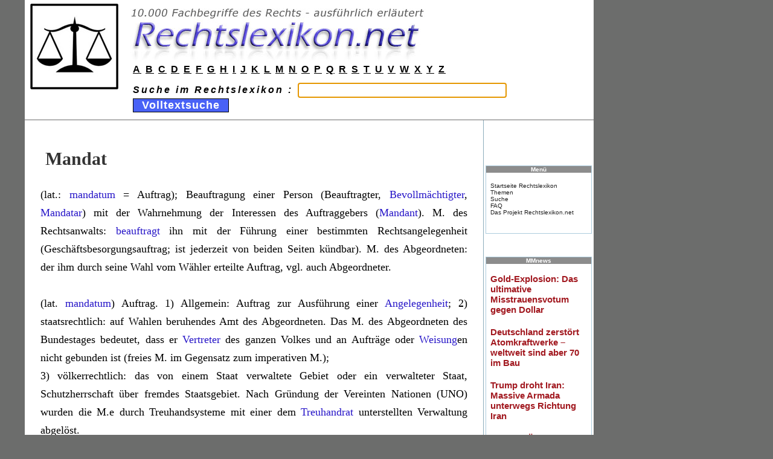

--- FILE ---
content_type: text/html
request_url: https://www.rechtslexikon.net/d/mandat/mandat.htm
body_size: 3613
content:
<!--?xml version="1.0" encoding="UTF-8"?-->
<!DOCTYPE html PUBLIC "-//W3C//DTD XHTML 1.0 Transitional//EN" "http://www.w3.org/TR/xhtml1/DTD/xhtml1-transitional.dtd">
<html xmlns="http://www.w3.org/1999/xhtml" xml:lang="de" lang="de"><head>
<meta http-equiv="Content-Type" content="text/html; charset=UTF-8">
<meta name="keywords" content="Rechtslexikon, juristisches Wörterbuch, Definition, Fachausdruck, Fachbegriff, Lexikon des Rechts, Studienlexikon">
<meta name="author" content="www.Rechtslexikon.net">
<meta name="description" content="Rechtslexikon">
<meta name="robots" content="index, follow">
<meta name="revisit-after" content="7 days">
<title>Mandat - Rechtslexikon</title>

<link rel="icon" href="https://www.rechtslexikon.net/bilder/favicon.png"><!--[if lt IE 7]> <link rel="StyleSheet" href="css/ie6.css" type="text/css" /> <![endif]-->

<!-- cssfile 50 -->
<link rel="stylesheet" href="../../bilder/rechtslexikon.css" type="text/css">
<!-- cssfile 51 -->
<link rel="stylesheet" href="../../bilder/tikineat.css" type="text/css">
</head>

<body>
	<div id="siteheader">
		
			<div class="kopfdiv"><table class="kopftabelle" border="0" cellpadding="0" cellspacing="0" width="100%">
  <tbody><tr>
    <td width="1%">&nbsp;</td>
    <td rowspan="3" width="10%"><img src="../../bilder/rechtslexikon-symbol.jpg" height="142" width="146"></td>
    <td width="79%"><a href="https://www.rechtslexikon.net/" alt="Rechtslexikon" class="obenlogo"><img src="../../bilder/rechtslexikon-logo2.jpg" border="0" height="100" width="556"></a></td>
  </tr>
  <tr>
    <td>&nbsp;</td>
    <td height="30" valign="middle"><div align="left"><font class="abcoben"><a href="https://www.rechtslexikon.net/i/index-a.htm">A</a> <a href="https://www.rechtslexikon.net/i/index-b.htm">B</a> <a href="https://www.rechtslexikon.net/i/index-c.htm">C</a> <a href="https://www.rechtslexikon.net/i/index-d.htm">D</a> <a href="https://www.rechtslexikon.net/i/index-e.htm">E</a> <a href="https://www.rechtslexikon.net/i/index-f.htm">F</a> <a href="https://www.rechtslexikon.net/i/index-g.htm">G</a> <a href="https://www.rechtslexikon.net/i/index-h.htm">H</a> <a href="https://www.rechtslexikon.net/i/index-i.htm">I</a> <a href="https://www.rechtslexikon.net/i/index-j.htm">J</a> <a href="https://www.rechtslexikon.net/i/index-k.htm">K</a> <a href="https://www.rechtslexikon.net/i/index-l.htm">L</a> <a href="https://www.rechtslexikon.net/i/index-m.htm">M</a> <a href="https://www.rechtslexikon.net/i/index-n.htm">N</a> <a href="https://www.rechtslexikon.net/i/index-o.htm">O</a> <a href="https://www.rechtslexikon.net/i/index-p.htm">P</a> <a href="https://www.rechtslexikon.net/i/index-q.htm">Q</a> <a href="https://www.rechtslexikon.net/i/index-r.htm">R</a> <a href="https://www.rechtslexikon.net/i/index-s.htm">S</a> <a href="https://www.rechtslexikon.net/i/index-t.htm">T</a> <a href="https://www.rechtslexikon.net/i/index-u.htm">U</a> <a href="https://www.rechtslexikon.net/i/index-v.htm">V</a> <a href="https://www.rechtslexikon.net/i/index-w.htm">W</a> <a href="https://www.rechtslexikon.net/i/index-x.htm">X</a> <a href="https://www.rechtslexikon.net/i/index-y.htm">Y</a> <a href="https://www.rechtslexikon.net/i/index-z.htm">Z</a></font></div></td>

  </tr>
  <tr>
    <td>&nbsp;</td>
    <td><form name="form1" method="get" action="https://www.rechtslexikon.net/suche/search.php">
      <div class="suchzeile" align="left"><strong><em>Suche im Rechtslexikon :
              <input name="query" id="query" size="30" class="eingabezeile" type="text">
              <input name="search" id="search" value="1" type="hidden">
              <input name="Submit" value="  Volltextsuche  " class="button" type="submit">
<script type="text/javascript">document.getElementById('query').focus();</script>

      </em></strong></div>
    </form></td>
  </tr>
<tr><td>&nbsp;</td></tr>
</tbody></table>
</div>
					
	</div>





<div id="tiki-main">
  
  <div id="tiki-mid">
  <table id="tiki-midtbl" border="0" cellpadding="0" cellspacing="0" width="100%">
    <tbody><tr>
	      		
		<td id="centercolumn" valign="top">

	      	
			<div id="tiki-center" style="clear: both">
			 







<div class="navbar" style="clear: both; text-align: right">
    </div>




<div class="wikitext">


	<h1 class="pagetitle"><strong>Mandat</strong></h1>
    


                     <p class="haupttext"> (lat.: <a href="../../d/mandatum/mandatum.htm">mandatum</a> = Auftrag); Beauftragung einer Person (Beauftragter, <a href="../../d/bevollmächtigter/bevollmächtigter.htm">Bevollmächtigter</a>, <a href="../../d/mandatar/mandatar.htm">Mandatar</a>) mit der Wahrnehmung der Interessen des Auftraggebers (<a href="../../d/mandant/mandant.htm">Mandant</a>). M. des Rechtsanwalts: <a href="../../d/beauftragt/beauftragt.htm">beauftragt</a> ihn mit der Führung einer bestimmten Rechtsangelegenheit (Geschäftsbesorgungsauftrag; ist jederzeit von beiden Seiten kündbar). M. des Abgeordneten: der ihm durch seine Wahl vom Wähler erteilte Auftrag, vgl. auch Abgeordneter. <br />
<br />
(lat. <a href="../../d/mandatum/mandatum.htm">mandatum</a>) Auftrag. 1) Allgemein: Auftrag zur Ausführung einer <a href="../../d/angelegenheit/angelegenheit.htm">Angelegenheit</a>; 2) staatsrechtlich: auf Wahlen beruhendes Amt des Abgeordneten. Das M. des Abgeordneten des Bundestages bedeutet, dass er <a href="../../d/vertreter/vertreter.htm">Vertreter</a> des ganzen Volkes und an Aufträge oder <a href="../../d/weisung/weisung.htm">Weisung</a>en nicht gebunden ist (freies M. im Gegensatz zum imperativen M.);<br />
3) völkerrechtlich: das von einem Staat verwaltete Gebiet oder ein verwalteter Staat, Schutzherrschaft über fremdes Staatsgebiet. Nach Gründung der Vereinten Nationen (UNO) wurden die M.e durch Treuhandsysteme mit einer dem <a href="../../d/treuhandrat/treuhandrat.htm">Treuhandrat</a> unterstellten Verwaltung abgelöst. <br />
<br />
<a href="../../d/freies-mandat/freies-mandat.htm">Freies Mandat</a> <br />
<br />
(des Abgeordneten) Abgeordnete. <br />
<br />
 ist die Beauftragung (z. B. eines Rechtsanwalts durch einen <a href="../../d/mandant/mandant.htm">Mandant</a>en). Der <a href="../../d/beauftragt/beauftragt.htm">Beauftragt</a>e handelt in fremdem Namen, so dass das M. im Gegensatz zur Delegation die <a href="../../d/zustaendigkeit/zustaendigkeit.htm">Zuständigkeit</a> nicht verändert. Im <a href="../../d/verfassungsrecht/verfassungsrecht.htm">Verfassungsrecht</a> hat - in einem davon verschiedenen Sinn - der Abgeordnete ein M. (Art. 38 GG) als <a href="../../d/vertreter/vertreter.htm">Vertreter</a> des ganzen Volkes. Dieses M. ist kein imperatives M., weil es nicht an den ursprünglichen oder späteren Willen der Wähler des Abgeordneten geknüpft ist. Lit.: Kerscher/Tanck/Krug, Das erbrechtliche Mandat, 1998; Bachmeier, W., Das Mandat in Verkehrszivilsachen, 1999; Uppenbrink, E., Das europäische Mandat, 2004; Lewinski, K. v., Anwaltliches Berufsrecht und Mandatsvertrag, JuS 2004, 396 <br />
<br />
 der einem Abgeordneten durch die Wahl erteilte Auftrag. Nach Art.38 Abs. 1 S.2 GG sind die Abgeordneten des Deutschen Bundestages „Vertreter des ganzen Volkes, an Aufträge und <a href="../../d/weisung/weisung.htm">Weisung</a>en nicht gebunden und nur ihrem Gewissen unterworfen” (sog. <a href="../../d/freies-mandat/freies-mandat.htm">freies Mandat</a>, das im Gegensatz zum imperativen Mandat steht). Das freie Mandat verbietet z. B. einen <a href="../../d/fraktionszwang/fraktionszwang.htm">Fraktionszwang</a>. Das Mandat ist unabhängig von der Zugehörigkeit zu einer bestimmten Partei oder Fraktion. <a href="../../d/parteiausschluss/parteiausschluss.htm">Parteiausschluss</a> oder <a href="../../d/parteiwechsel/parteiwechsel.htm">Parteiwechsel</a> führen daher nicht zu einem Mandatsverlust.<br />
Das freie Mandat verlangt auch, die Abgeordneten in Statusfragen formal gleich zu behandeln, damit keine Abhängigkeiten oder <a href="../../d/hierarchie/hierarchie.htm">Hierarchie</a>n entstehen, die über das für die <a href="../../d/arbeitsfähigkeit/arbeitsfähigkeit.htm">Arbeitsfähigkeit</a> des Parlaments unabdingbare Maß hinausgehen (sog. Statusgleichheit der Abgeordneten).<br />
Aus diesem Grund ist insb. die Zahl der mit Zulagen bedachten Fraktionsstellen auf wenige politisch besonders herausgehobene parlamentarische Funktionen zu beschränken (BVerfG, NJW 2000, 3771). <br />
<br />
 (lat.) = (Auftrag); s. a. im Folg. </p>                     
        
        
        <br><br>
       


<p class="editdate"><br>Vorheriger Fachbegriff: <a href="../mandantenschutzklauseln/mandantenschutzklauseln.htm">Mandantenschutzklauseln</a> | Nächster Fachbegriff: <a href="../mandat-des-abgeordneten/mandat-des-abgeordneten.htm">Mandat des Abgeordneten</a></p></div> 

  <p class="editdate"> 
  <br>
  Status der Seite: Auf aktuellem Stand. Nach Überprüfung freigegeben. 
  </p> 
			
  <p>&nbsp;</p>
  <p class="zufallslinks" align="right">Weitere Begriffe :   <a href="https://www.rechtslexikon.net/d/kompetenz/kompetenz.htm">Kompetenz</a> | <a href="https://www.rechtslexikon.net/d/doppelehe/doppelehe.htm">Doppelehe</a> | <a href="https://www.rechtslexikon.net/d/landfriede/landfriede.htm">Landfriede</a></p></td>

					      <td align="center" valign="top" id="rightcolumn">
      			      				


<div class="box-shadow">
<br>
&nbsp;
<br>
<br>
</div>

      			      				


<div class="box-shadow">
<br>
&nbsp;
<br>
<br>
</div>

      			      				



<div class="box-shadow">
	<div class="box box-Simples_Menue">
		<h3 class="box-title">
				Menü
				</h3>
			<div id="mod-Simples_Menuer3" style="display: block" class="box-data">

<div id="Simples_Menue" style="display:block;">
  <p>
    <a class="wiki" href="https://www.rechtslexikon.net/">Startseite Rechtslexikon</a><br>
    <a class="wiki" href="https://www.rechtslexikon.net/themen.htm">Themen</a><br>
    <a class="wiki" href="https://www.rechtslexikon.net/suche/search.php" rel="nofollow,noindex">Suche</a><br>
    <a class="wiki" href="https://www.rechtslexikon.net/faq-rechtslexikon.htm">FAQ</a><br>
    <a class="wiki" href="https://www.rechtslexikon.net/rechtslexikon-projekt.htm">Das Projekt Rechtslexikon.net</a><br>
    <br>
  </p>
</div>


		</div>
	</div>
</div>

<p>&nbsp;</p>

<div class="box-shadow">
        <div class="box box-Simples_Menue">
                <h3 class="box-title">
                                MMnews
                                </h3>
                        <div id="mod-Simples_Menuer3" style="display: block" class="box-data">

<div id="Simples_Menue" style="display:block;">
  <p>
    <iframe src="https://news1.mmnews.de/mmads-160x600.html"
width="160" height="600" seamless="seamless" frameborder="0"
scrolling="no"><a href="https://www.mmnews.de/">MMnews</a></iframe>
  </p>
</div>


                </div>
        </div>
</div>				
      
                          <p>&nbsp;</p>



      			      </td>
      				      	
    </tr>
   </tbody></table>
  </div><!-- END of tiki-mid -->
  
    <div id="tiki-bot">
    

<div class="bodenzeile">Copyright 2023 <a href="https://www.rechtslexikon.net/">Rechtslexikon</a>.net - All rights reserved. <a href="https://www.rechtslexikon.net/rechtslexikon-impressum.htm" rel="nofollow,noindex">Impressum</a> <a href="https://www.rechtslexikon.net/rechtslexikon-datenschutzbestimmungen.htm" rel="nofollow,noindex">Datenschutzbestimmungen</a> <a href="https://www.rechtslexikon.net/rechtslexikon-nutzungsbestimmungen.htm" rel="nofollow,noindex">Nutzungsbestimmungen</a></div>



<div id="power">&nbsp;</div>

  </div>
    
</div>
</body></html>


--- FILE ---
content_type: text/html
request_url: https://news1.mmnews.de/mmads-160x600.html
body_size: 904
content:
<html xmlns="http://www.w3.org/1999/xhtml" lang="de" xml:lang="de"><head><title>MM</title><meta charset="UTF-8"/><meta name="generator" content="MMnews"/><link rel="stylesheet" type="text/css" href="mmnews.css"/><style type="text/css">
                                        div + div {
                                                margin-top: 20px;
                                        }

                                        div#mmref {
                                        
                                                width: 100%;
                                                margin-top: 0;
                                                text-align: right;
                                                
                                        }
                                </style></head><body><div xmlns=""><a href="http://www.mmnews.de/index.php/gold/245421-gold-explosion-das-ultimative-misstrauensvotum-gegen-dollar" target="_blank">Gold-Explosion: Das ultimative Misstrauensvotum gegen Dollar</a></div><div xmlns=""><a href="http://www.mmnews.de/index.php/politik/245406-deutschland-zerstoert-atomkraftwerke-weltweit-sind-aber-70-im-bau" target="_blank">Deutschland zerstört Atomkraftwerke – weltweit sind aber 70 im Bau</a></div><div xmlns=""><a href="http://www.mmnews.de/index.php/politik/245399-trump-droht-iran-massive-armada-unterwegs-richtung-iran" target="_blank">Trump droht Iran: Massive Armada unterwegs Richtung Iran</a></div><div xmlns=""><a href="http://www.mmnews.de/index.php/wirtschaft/245392-harvard-oekonomin-warnt-vor-ki-crash" target="_blank">Harvard-Ökonomin warnt vor KI-Crash</a></div><div xmlns=""><a href="http://www.mmnews.de/index.php/wirtschaft/245361-wann-wird-das-bargeld-unterm-kopfkissen-wertlos" target="_blank">Wann wird das Bargeld unterm Kopfkissen wertlos?</a></div><div xmlns=""><a href="http://www.mmnews.de/index.php/politik/245356-propaganda-und-zensur-koennen-verdammt-trickreich-sein-1940-und-heute" target="_blank">Propaganda und Zensur können verdammt trickreich sein, 1940 und heute</a></div><div xmlns=""><a href="http://www.mmnews.de/index.php/wirtschaft/245330-bundesregierung-senkt-wachstumsprognose-wegen-exportschwaeche" target="_blank">Regierung senkt Wachstumsprognose wegen Exportschwäche</a></div><div id="mmref"><a href="http://www.mmnews.de/" target="_blank">MMnews.de</a></div><script defer src="https://static.cloudflareinsights.com/beacon.min.js/vcd15cbe7772f49c399c6a5babf22c1241717689176015" integrity="sha512-ZpsOmlRQV6y907TI0dKBHq9Md29nnaEIPlkf84rnaERnq6zvWvPUqr2ft8M1aS28oN72PdrCzSjY4U6VaAw1EQ==" data-cf-beacon='{"version":"2024.11.0","token":"91184b133a0e43d6b11cc72933140adf","r":1,"server_timing":{"name":{"cfCacheStatus":true,"cfEdge":true,"cfExtPri":true,"cfL4":true,"cfOrigin":true,"cfSpeedBrain":true},"location_startswith":null}}' crossorigin="anonymous"></script>
</body></html>
